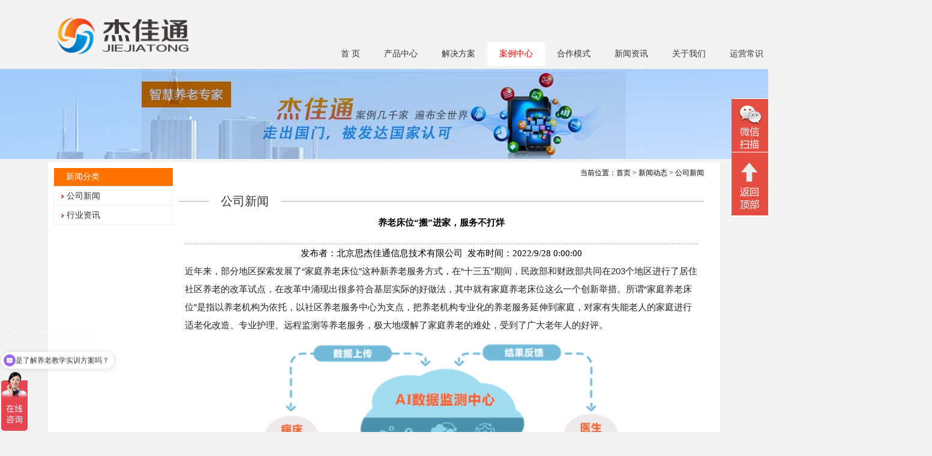

--- FILE ---
content_type: text/html; charset=utf-8
request_url: http://www.jjxinfo.com/Home/News/show-716/
body_size: 198640
content:


<!DOCTYPE html PUBLIC "-//W3C//DTD XHTML 1.0 Transitional//EN" "http://www.w3.org/TR/xhtml1/DTD/xhtml1-transitional.dtd">

<html xmlns="http://www.w3.org/1999/xhtml" >
<head>
    <meta http-equiv="Content-Type" content="text/html; charset=utf-8" />
	<meta name="viewport" content="width=device-width, initial-scale=1.0">
    <title>养老床位“搬”进家，服务不打烊-杰佳通</title>
    <meta name="keywords" content="杰佳通,智慧养老,居家养老,养老软件,养老管理系统,智能养老产品,养老院管理系统,养老院管理平台,养老院管理软件" />
    <meta name="description" content="北京思杰佳通信息技术有限公司是国内领先的智慧养老解决方案提供商,杰佳通坚持互联网+养老产业战略布局,服务对象包括居家养老、社区养老、CCRC、养老地产、医养结合、政府部门等" />
    <script src="/Public/Scripts/jquery.min.js" type="text/javascript"></script>
    <script src="/Public/Demo/bxslider/js/jquery.bxslider.js" type="text/javascript"></script>
    <script src="/Public/Demo/flexslider/jquery.flexslider.js" type="text/javascript"></script>
    <link href="/Public/Demo/flexslider/jquery.flexslider.css" rel="stylesheet" type="text/css" />
    <script src="/Public/Demo/float/scrollFollow.js" type="text/javascript"></script>
    <script src="/Public/Demo/marquee/marquee.js" type="text/javascript"></script>
    <script src="/Public/Style/home/js/style.js" type="text/javascript"></script>
    <link href="/Public/Style/home/css/style.css" rel="stylesheet" type="text/css" />
<meta name="sogou_site_verification" content="XNivoKTAAh"/>
</head>
<body>
<div class="header">
    <div class="box">
	    <div class="logo">
    	    <a href="/"><img src="/Upload/image/20200513/20200513164303_4326.png" alt="北京思杰佳通信息技术有限公司" /></a>
        </div>
        <div class="wap_menu">
            <img src="/Public/Images/menu.png"/>
        </div>
        <div class="search">
            <input type="text" name="keyword" /><input type="submit" value="搜索" />
        </div>
        <div class="language">
            <a href="/">中文</a><a href="/English">ENGLISH</a>
        </div>
        <div class="links">
            <span>友情链接</span>
            <ul>
                
                <li><a href="http://www.jjyl1.com" target="_blank">养老智慧化系统</a></li>
                
                <li><a href="http://www.kangyangtong.net" target="_blank">智能养老</a></li>
                
                <li><a href="http://www.jujiayanglao.net" target="_blank">智慧养老</a></li>
                
                <li><a href="https://www.jjtky.com" target="_blank">智慧养老平台</a></li>
                
                <li><a href="https://www.kangyangtong.cn" target="_blank">养老院</a></li>
                
            </ul>
        </div>
        <div class="shar">
            
        </div>
    </div>
</div>
<div class="menu menu2">
    <ul class="list">
    <li class="item"><a class="first  " href="/">首  页</a>
    <ul>
    
    </ul>
    </li>
    
    <li class="item"><a class="first  " href="/Home/Page/2">产品中心</a>
    <ul>
    <li><a class="first2" href="/Home/Page/2">智慧养老平台</a></li><li><a class="first2" href="/Home/Page/30">智能养老设备</a></li>
    </ul>
    </li>
    
    <li class="item"><a class="first  " href="/Home/Page/3">解决方案</a>
    <ul>
    <li><a class="first2" href="/Home/Page/3">居家养老系统平台</a></li><li><a class="first2" href="/Home/Page/12">养老院管理系统</a></li><li><a class="first2" href="/Home/Page/13">社区养老方案</a></li><li><a class="first2" href="/Home/Page/14">CCRC(养老地产)方案</a></li><li><a class="first2" href="/Home/Page/40">养老民政监管方案</a></li><li><a class="first2" href="/Home/Page/41">养老院人员定位系统</a></li><li><a class="first2" href="/Home/Page/42">物业+养老方案</a></li><li><a class="first2" href="/Home/Page/44">适老化改造中智能化方案</a></li><li><a class="first2" href="/Home/Page/45">家庭养老床位</a></li><li><a class="first2" href="/Home/Page/46">智慧养老教学实训平台</a></li><li><a class="first2" href="/Home/Page/48">智慧养老解决方案</a></li><li><a class="first2" href="/Home/Page/15">医养结合方案</a></li>
    </ul>
    </li>
    
    <li class="item"><a class="first cur now" href="/Home/Case">案例中心</a>
    <ul>
    
    </ul>
    </li>
    
    <li class="item"><a class="first  " href="/Home/Page/16">合作模式</a>
    <ul>
    <li><a class="first2" href="/Home/Page/16">直接销售</a></li><li><a class="first2" href="/Home/Page/17">渠道合作</a></li><li><a class="first2" href="/Home/Page/18">OEM合作</a></li>
    </ul>
    </li>
    
    <li class="item"><a class="first  " href="/Home/News/1">新闻资讯</a>
    <ul>
    
    </ul>
    </li>
    
    <li class="item"><a class="first  " href="/Home/About">关于我们</a>
    <ul>
    <li><a class="first2" href="/Home/Page/1">公司简介</a></li><li><a class="first2" href="/Home/Page/34">我们的优势</a></li><li><a class="first2" href="/Home/Page/31">发展历程</a></li><li><a class="first2" href="/Home/Page/19">资质荣誉</a></li><li><a class="first2" href="/Home/Page/7">联系我们</a></li>
    </ul>
    </li>
    
    <li class="item"><a class="first  " href="/Home/Page/20">运营常识</a>
    <ul>
    <li><a class="first2" href="/Home/Page/36">养老市场商机</a></li><li><a class="first2" href="/Home/Page/37">养老院管理系统</a></li><li><a class="first2" href="/Home/Page/38">养老机构疫情管控</a></li><li><a class="first2" href="/Home/Page/39">医养结合的养老模式</a></li><li><a class="first2" href="/Home/Page/43">养老政策汇编</a></li><li><a class="first2" href="/Home/Page/32">养老运营方案</a></li><li><a class="first2" href="/Home/Page/28">养老形式和商机</a></li><li><a class="first2" href="/Home/Page/27">智慧养老运作模式</a></li><li><a class="first2" href="/Home/Page/11">健康管理方案</a></li><li><a class="first2" href="/Home/Page/20">养老平台选型</a></li><li><a class="first2" href="/Home/Page/21">机房前期准备</a></li><li><a class="first2" href="/Home/Page/22">社会资源整合</a></li><li><a class="first2" href="/Home/Page/23">拓展老人会员</a></li><li><a class="first2" href="/Home/Page/24">智慧养老app</a></li><li><a class="first2" href="/Home/Page/25">衍生用品销售</a></li><li><a class="first2" href="/Home/Page/26">运营资料参考</a></li>
    </ul>
    </li>
    
    </ul>
</div>






	<div class="inads" style="height:150px;background:url('/Upload/image/20220919/20220919155426_6723.jpg') no-repeat center top"></div>
	

  <div class="in">
    <div class="box">
    <div class="f_l w1">
        <div class="title"><span>新闻分类</span><div class="xia">︾</div></div>
        <ul class="menuleft">
            
            <li><a href="/Home/News/1">公司新闻</a></li>
            
            <li><a href="/Home/News/2">行业资讯</a></li>
            
        </ul>
        <div class="pictures">
            
        </div>
    </div>
    <div class="f_l w2">
        <div class="position">当前位置：<a href="/">首页</a> >  <a href="/Home/News">新闻动态</a> > 公司新闻</div>
        <div class="title"><span>公司新闻</span></div>
        <div class="content">
            
              <ul class="show">
                <li class="tit">养老床位“搬”进家，服务不打烊</li>
                <li class="info">发布者：北京思杰佳通信息技术有限公司  发布时间：2022/9/28 0:00:00</li>
                <li class="dinfo"><p>
	<span style="color:#222222;font-family:arial;font-size:18px;white-space:normal;background-color:#FFFFFF;">近年来，部分地区探索发展了“家庭养老床位”这种新养老服务方式，在“十三五”期间，民政部和财政部共同在203个地区进行了居住社区养老的改革试点，在改革中涌现出很多符合基层实际的好做法，其中就有家庭养老床位这么一个创新举措。所谓“家庭养老床位”是指以养老机构为依托，以社区养老服务中心为支点，把养老机构专业化的养老服务延伸到家庭，对家有失能老人的家庭进行适老化改造、专业护理、远程监测等养老服务，极大地缓解了家庭养老的难处，受到了广大老年人的好评。</span> 
</p>
<p style="text-align:center;">
	<span style="color:#222222;font-family:arial;font-size:18px;white-space:normal;background-color:#FFFFFF;"><img src="[data-uri]" alt="智慧养老服务体系" width="600" height="410" title="智慧养老服务体系" align="" /></span> 
</p>
<p>
	<span style="color:#222222;font-family:arial;font-size:18px;white-space:normal;background-color:#FFFFFF;"> </span>
</p>
<div class="index-module_textWrap_3ygOc index-module_newStyle_lg-fl " style="max-width:100%;overflow-x:visible;font-size:18px;line-height:30px;color:#222222;margin-top:28px;font-family:arial;white-space:normal;background-color:#FFFFFF;">
	<p style="overflow-y:auto;max-width:100%;line-height:30px;margin-top:0px !important;margin-bottom:0px !important;padding:0px !important;">
		“十四五”民政事业发展规划》由民政部联合国家发展改革委正式印发。《规划》明确提出：推动各地建立家庭养老支持政策，支持具备条件的养老服务机构运营社区养老服务设施。健全建设、运营、管理政策，发展“家庭养老床位”。推动失能失智和高龄老年人家庭成员照护培训纳入政府购买养老服务目录，推进经济困难高龄老年人家庭适老化改造。探索“物业服务+养老服务”模式，支持有条件的地区探索开展失能失智老年人家庭照护者喘息服务。
	</p>
</div>
<div class="index-module_textWrap_3ygOc index-module_newStyle_lg-fl " style="max-width:100%;overflow-x:visible;font-size:18px;line-height:30px;color:#222222;margin-top:24px;font-family:arial;white-space:normal;background-color:#FFFFFF;">
	<p style="overflow-y:auto;max-width:100%;line-height:30px;margin-top:0px !important;margin-bottom:0px !important;padding:0px !important;">
		作为家庭型医养护一体化服务的重要形式，为居民提供了方便、周到、经济、连续、人性化的服务，对病人的治疗和康复起到了较好作用，实际需求量很大。以家庭为单位，辖区医院来负责收治。是适合各种在家庭中诊疗的病人。
	</p>
</div>
<br />
<p>
	<br />
</p></li>
                <li class="prevnext">
                    <div><span>上一篇：</span><a href="/Home/News/show-715">健康管理解决方案，随时关注父母健康状况</a></div>
                    <div><span>下一篇：</span><a href="/Home/News/show-720">等你老了，智能养老产品长这样！</a></div>
                </li>
              </ul>
              
        </div>
    </div>
    </div>
  </div>





<div class="footer">
    <div class="box">
        <div class="f_l w1">
            <div class="title"><span>关于杰佳通</span></div>
            <ul>
                <li><a href="/Home/About" target="_blank">关于我们</a></li>     
                <li><a href="/Home/News" target="_blank">新闻中心</a></li>     
                <li><a href="/Home/Page/7" target="_blank">联系我们</a></li>     
                <li><a href="/Home/Page/19" target="_blank">资质荣誉</a></li>    
                <li><a href="/Home/Page/5" target="_blank">合作代理</a></li>     
            </ul>
        </div>
        <div class="f_l w1">
            <div class="title"><span>智慧养老产品系列</span></div>
            <ul>
                
                 <li><a href="/Home/Page/2" target="_blank">智慧养老平台</a></li>     
                  
                 <li><a href="/Home/Page/30" target="_blank">智能养老设备</a></li>     
                  
            </ul>
        </div>
        <div class="f_l w1">
            <div class="title"><span>智慧养老解决方案</span></div>
            <ul>
                
                 <li><a href="/Home/Page/3" target="_blank">居家养老系统平台</a></li>     
                  
                 <li><a href="/Home/Page/12" target="_blank">养老院管理系统</a></li>     
                  
                 <li><a href="/Home/Page/13" target="_blank">社区养老方案</a></li>     
                  
                 <li><a href="/Home/Page/14" target="_blank">CCRC(养老地产)方案</a></li>     
                  
                 <li><a href="/Home/Page/15" target="_blank">医养结合方案</a></li>     
                  
            </ul>
        </div>
        <div class="f_l w1">
            <div class="title"><span>相关链接</span></div>
            <ul>
                
                 <li><a href="http://www.jjyl1.com" target="_blank">养老智慧化系统</a></li>     
                  
                 <li><a href="http://www.kangyangtong.net" target="_blank">智能养老</a></li>     
                  
                 <li><a href="http://www.jujiayanglao.net" target="_blank">智慧养老</a></li>     
                  
                 <li><a href="https://www.jjtky.com" target="_blank">智慧养老平台</a></li>     
                  
                 <li><a href="https://www.kangyangtong.cn" target="_blank">养老院</a></li>     
                  
            </ul>
        </div>
        <div class="f_l w1">
            <div class="title"><span>联系我们</span></div>
            <ul>
                <li><a href="/Home/Page/7" target="_blank">公司位置</a></li> 
                <li><a href="/Home/Page/7" target="_blank">联系我们</a></li> 
                <li><a href="/Home/Sitemap" target="_blank">网站地图</a></li>     
            </ul>
        </div>
    </div>
</div>
<div class="footer2">
    <div class="copyright">
        <div class="f_l">
            <a href="/Home/Page/6">免责声明</a>
            <a href="/Home/Sitemap">网站地图</a>
            <a href="/Home/Page/7">联系我们</a>
            专注智慧养老平台研发！
        </div>
        <div class="f_r">

        <!--©  版权所有：北京思杰佳通信息技术有限公司  -->
          <p style="background-color:green;text-align:left"><a href="https://beian.miit.gov.cn">京ICP备13040208号-9</a>      公安机关备案号：11010802013439        
       联系电话：010-82896605    <script>
var _hmt = _hmt || [];
(function() {
  var hm = document.createElement("script");
  hm.src = "https://hm.baidu.com/hm.js?4f7b647d4d28f44b6e2ea52ee00aa704";
  var s = document.getElementsByTagName("script")[0]; 
  s.parentNode.insertBefore(hm, s);
})();
</script>
        </div>
    </div>
</div>

<div class="footer3">
    <ul>
    <li>公司地址：北京海淀区上地十街辉煌国际大厦5号楼15层和18层</li>
    <li>电话：01082896605  传真：01082896605  邮箱：1259361473@qq.com</li>
    <li>Copy Right © 北京思杰佳通信息技术有限公司  </li>
    <li><p style="background-color:green;text-align:left"><a href="https://beian.miit.gov.cn">京ICP备13040208号-9</a>      公安机关备案号：11010802013439        
       联系电话：010-82896605  <script>
var _hmt = _hmt || [];
(function() {
  var hm = document.createElement("script");
  hm.src = "https://hm.baidu.com/hm.js?4f7b647d4d28f44b6e2ea52ee00aa704";
  var s = document.getElementsByTagName("script")[0]; 
  s.parentNode.insertBefore(hm, s);
})();
</script></li>
    <li class="qrcode"><img src="/Upload/image/20221003/20221003161732_3707.png" alt="二维码" /><span>扫描关注我们</span></li>
    </ul>
</div>

<div class="server">
   <a class="wechat">微信二维码</a><a class="gotop">回顶部</a>
    <div class="wechatbox">
        <img src="/Upload/image/20241029/20241029160509_2558.png" />       
    </div>
</div>
<script>
$(".wap_menu").click(function(){
	$(".menu2").toggle();
});
$(".xia").click(function(){
	$(".menuleft").toggle();
});
</script>
<script>
$('.dinfo img').css({'max-width':'100%'});
$('.dinfo img').css({'height':'auto'});
$('.dinfo *').css({'font-size':'15px'});
$('.dinfo *').css({'line-height':'30px'});
$('.dinfo *').css({'text-indent':'0px'});

$('.content img').css({'max-width':'100%'});
$('.content img').css({'height':'auto'});
$('.content *').css({'font-size':'15px'});
$('.content *').css({'line-height':'30px'});
$('.content *').css({'text-indent':'0px'});
</script>

</body></html>


--- FILE ---
content_type: application/javascript
request_url: http://www.jjxinfo.com/Public/Demo/float/scrollFollow.js
body_size: 5314
content:
/**
* $.scrollFollow
* @extends jquery.1.4
* @fileOverview 创建一个悬浮层，支持上、下、左、右、右中、左中、自定义浮动
* @author 明河共影
* @email mohaiguyan12@126.com
* @version 0.1
* @date 2010-04-18
* Copyright (c) 2010-2010 明河共影
* @example
*    $("#to-right").scrollFollow({position:"rm"}); //右中位置浮动
*/
jQuery.fn.scrollFollow = function (settings) {
    if (typeof settings == "object") {
        settings = jQuery.extend({
            //延迟
            delay: 1000,
            //位置偏移
            offset: {
                left: 0,
                right: 0,
                top: 0,
                bottom: 0
            },
            style: null, //样式
            width: null,  //宽度
            height: null, //高度
            position: null //位置
        }, settings || {});
        var winW = $(window).width();
        var winH = $(window).height();

        //根据参数获取位置数值
        function getPosition($applyTo, position) {
            var _pos = null;
            switch (position) {
                case "rm":
                    $applyTo.data("offset", "right");
                    $applyTo.data("offsetPostion", settings.offset.right);
                    _pos = { right: settings.offset.right, top: winH / 2 - $applyTo.innerHeight() / 2 };
                    break;
                case "lm":
                    $applyTo.data("offset", "left");
                    $applyTo.data("offsetPostion", settings.offset.left);
                    _pos = { left: settings.offset.left, top: winH / 2 - $applyTo.innerHeight() / 2 };
                    break;
                case "rb":
                    _pos = { right: settings.offset.right, top: winH - $applyTo.innerHeight() };
                    break;
                case "lb":
                    _pos = { left: settings.offset.left, top: winH - $applyTo.innerHeight() };
                    break;
                case "l":
                    _pos = { left: settings.offset.left, top: settings.offset.top };
                    break;
                case "r":
                    _pos = { right: settings.offset.right, top: settings.offset.top };
                    break;
                case "t":
                    $applyTo.data("offset", "top");
                    $applyTo.data("offsetPostion", settings.offset.top);
                    _pos = { left: settings.offset.left, top: settings.offset.top };
                    break;
                case "b":
                    $applyTo.data("offset", "bottom");
                    $applyTo.data("offsetPostion", settings.offset.bottom);
                    _pos = { left: settings.offset.left, top: winH - $applyTo.innerHeight() };
                    break;
                default:
                    _pos = {
                        left: settings.offset.left != 0 ? settings.offset.left : "auto",
                        right: settings.offset.right != 0 ? settings.offset.right : "auto",
                        top: settings.offset.top != 0 ? settings.offset.top : "auto",
                        bottom: settings.offset.bottom != 0 ? settings.offset.bottom : "auto"
                    };
                    break;
            }
            return _pos;
        }
        //设置容器位置
        function setPosition($applyTo, position, isUseAnimate) {
            var scrollTop = $(window).scrollTop();
            var scrollLeft = $(window).scrollLeft();
            var _pos = getPosition($applyTo, position);
            _pos.top += scrollTop;
            isUseAnimate && $applyTo.stop().animate(_pos, settings.delay) || $applyTo.css(_pos);
        }
        return this.each(function () {
            var $this = $(this);
            $this.css({ "position": "absolute", "z-index": "99999" });
            settings.style && $this.css(settings.style);
            setPosition($this, settings.position);
            $(this).data("isAllowScroll", true);
            $(window).scroll(function () {
                $this.data("isAllowScroll") && setPosition($this, settings.position, true);
            });
        })
    } else {
        var speed = arguments.length > 1 && arguments[1] || "fast";
        this.each(function () {
            if (settings == "clearOffset") {
                var _c = {};
                if ($(this).data("offset")) {
                    _c[$(this).data("offset")] = 0;
                    $(this).data("isAllowScroll", false);
                    $(this).stop().animate(_c, speed);
                }
            } else if (settings == "addOffset") {
                var _c = {};
                if ($(this).data("offset") && $(this).data("offsetPostion")) {
                    _c[$(this).data("offset")] = $(this).data("offsetPostion");
                    $(this).stop().animate(_c, speed);
                    $(this).data("isAllowScroll", true);
                }

            } else if (settings == "setScrollDisable") {
                $(this).data("isAllowScroll", false);
            } else if (settings == "setScrollUsable") {
                $(this).data("isAllowScroll", true);
            }
        })
    }
}

--- FILE ---
content_type: application/javascript
request_url: http://www.jjxinfo.com/Public/Style/home/js/style.js
body_size: 4274
content:
$(document).ready(function () {
    //--scroll top

    //--scroll top end
    //--banner start
    $('.flexslider').flexslider({
        directionNav: false,
        pauseOnAction: false
    });
    //--banner end

    //--links start
    $(".header .box .links").click(function () {
        $(this).find("ul").show();
    });
    $(".header .box .links ul li").hover(function () {
        $(this).parent().show();
        $(this).show();
    }, function () {
        $(this).parent().hide();
    });
    //--links end

    //--search start
    $(".search input[type=text]").keydown(function (e) {
        if (e.keyCode == 13 && $(this).val() != "") {
            location = '/Home/Search/' + $(this).val();
        } else {
            $(this).focus();
        }
    });
    $(".search input[type=submit]").click(function (e) {
        if ($(".search input[type=text]").val() != "") {
            location = '/Home/Search/' + $(".search input[type=text]").val();
        } else {
            $(".search input[type=text]").focus();
        }
    });
    $(".ensearch input[type=text]").keydown(function (e) {
        if (e.keyCode == 13 && $(this).val() != "") {
            location = '/English/Search/' + $(this).val();
        } else {
            $(this).focus();
        }
    });
    $(".ensearch input[type=submit]").click(function (e) {
        if ($(".ensearch input[type=text]").val() != "") {
            location = '/English/Search/' + $(".ensearch input[type=text]").val();
        } else {
            $(".ensearch input[type=text]").focus();
        }
    });
    //--search end

    //--menu start
    $(".menu .list .item").hover(function () {
        $(".menu .list .item ul").hide();
        $(this).find("a:first").addClass("cur");
        $(this).find("ul:first").show();
    }, function () {
        if ($(this).find("a:first").attr("class").search("now") == -1) {
            $(this).find("a:first").removeClass("cur");
        }
        $(".menu .list .item ul").hide();
    });
    $(".menu .list .item li a.first2").hover(function () {
        $(".menu .list .item li ul").hide();
        $(this).parent().find("ul").show();
    }, function () {
        $(".menu .list .item li ul").hide();
    });
    $(".menu .list .item li ul li").hover(function () {
        $(this).parent().show();
        $(this).show();
    }, function () {
        $(this).parent().hide();
    });
    //--menu end

    //--index news start
    $(".box1 .w2 .title a").hover(function () {
        $(this).parent().find("a").removeClass("cur");
        $(this).addClass("cur");
        $(".box1 .w2 ul").hide();
        $(".box1 .w2 ul").eq($(this).index()).show();
    }, function () {
    });
    //--index news end
    $('#marquee').SuperMarquee({
        isMarquee: true,
        scrollDelay: 50,
        direction: 'up'
    });
    //---server
    $(".server").scrollFollow({ position: "rm" });
    $(".server .qq").hover(function () {
        $(".server .wechatbox").hide();
        $(".server .qqlist").show();
        $(".server .qqlist").hover(function () {
            $(".server .qqlist").show();
        }, function () {
            $(".server .qqlist").hide();
        });
    }, function () {
        $(".server .wechatbox").hide();
    });
    $(".server .phone").hover(function () {
        $(".server .wechatbox").hide();
        $(".server .qqlist").hide();
    }, function () {
    });
    $(".server .wechat").hover(function () {
        $(".server .qqlist").hide();
        $(".server .wechatbox").show();
        $(".server .wechatbox").hover(function () {
            $(".server .wechatbox").show();
        }, function () {
            $(".server .wechatbox").hide();
        });
    }, function () {
        $(".server .qqlist").hide();
    });
    $(".server .gotop").click(function () {
        $(document).scrollTop(0);
    });
});

$(window).scroll(function () {
    if ($(this).scrollTop() > 0) {
        $(".header").addClass("scrollheader");
        $(".menu2").addClass("scrollmenu");
    } else {
        $(".header").removeClass("scrollheader");
        $(".menu2").removeClass("scrollmenu");
    }
});

--- FILE ---
content_type: text/javascript; charset=utf-8
request_url: https://goutong.baidu.com/site/880/4f7b647d4d28f44b6e2ea52ee00aa704/b.js?siteId=18471683
body_size: 6767
content:
!function(){"use strict";!function(){var e={styleConfig:{"styleVersion":"1","inviteBox":{"btnBgColor":"#9861E6","startPage":1,"isShowText":1,"skinType":1,"buttonType":1,"autoInvite":1,"stayTime":6,"closeTime":20,"toChatTime":5,"inviteWinPos":0,"welcome":"专注智慧养老平台研发20年！","autoChat":1,"btnBgColorType":0,"height":175,"skinIndex":0,"customerStyle":{"acceptFontColor":"#000000","backImg":"","acceptBgColor":"#fecb2e","inviteBackImg":"https://aff-im.bj.bcebos.com/r/image/invite-back-img.png","horizontalPosition":"left","confirmBtnText":"在线咨询","portraitPosition":"top","marginTop":0,"buttonPosition":"center","marginLeft":0},"maxInviteNum":3,"defaultStyle":0,"likeCrm":0,"skinName":"默认皮肤","autoHide":1,"reInvite":1,"sendButton":{"bgColor":"#bfecff","fontColor":"#1980df"},"inviteHeadImg":"https://su.bcebos.com/v1/biz-crm-aff-im/biz-crm-aff-im/generic/system/style/images/cfadf63adebc410a963da1d763b8e747.jpg?authorization=bce-auth-v1%2F0a3fcab923c6474ea5dc6cb9d1fd53b9%2F2025-03-13T09%3A33%3A07Z%2F-1%2F%2F292dd61b2e49abf114dffe91ffead7c2161bff9a77d0a85bb469cfb897a36cf0","license":"000","fontPosition":"center","width":400,"isCustomerStyle":0,"position":"middle","inviteInterval":30,"inviteWinType":0,"tradeId":0,"fontColor":"#333333"},"aiSupportQuestion":true,"webimConfig":{"isShowIntelWelLan":0,"skinIndex":0,"autoDuration":3,"customerColor":"#9861E6","themeType":0,"license":"000","isOpenAutoDirectCom":1,"generalRecommend":0,"isShowCloseBtn":1,"skinType":1,"width":452,"isOpenKeepCom":1,"autoPopupMsg":0,"position":"right-bottom","needVerifyCode":0,"height":471,"waitVisitStayTime":6,"searchTermRecommend":0},"noteBoard":{"btnBgColor":"#9861E6","skinIndex":0,"webim":{"webimOnline":1,"webimOffline":1},"displayCompany":1,"skinName":"默认皮肤","cpyInfo":"感谢您的关注，当前客服人员不在线，请填写一下您的信息，我们会尽快和您联系。","displayLxb":1,"formText":"感谢您的关注，当前客服人员不在线，请填写一下您的信息，我们会尽快和您联系。","skinType":1,"form":{"formOffline":1,"formOnlineAuto":0},"position":"left-bottom","itemsExt":[],"items":[{"name":"content","required":0,"isShow":0},{"name":"visitorName","required":0,"isShow":0},{"name":"visitorPhone","required":1,"isShow":1}],"cpyTel":"","needVerifyCode":0,"btnBgColorType":0,"board":{"boardOffline":1,"boardOnline":0}},"blackWhiteList":{"type":-1,"siteBlackWhiteList":[]},"isWebim":0,"pageId":0,"seekIcon":{"barrageIconColor":"#9861E6","iconHeight":98,"barrageIssue":["可以介绍下你们的产品么","你们是怎么收费的呢","现在有优惠活动吗"],"displayLxb":1,"portraitPosition":"top","skinType":1,"isFixedPosition":1,"iconType":0,"pcGroupiconColor":"#9861E6","horizontalPosition":"left","height":52,"customerStyle":{"backImg":"","iconWidth":44},"skinIndex":0,"iconWidth":44,"likeCrm":0,"skinName":"默认皮肤","groups":[],"barrageColor":1,"barragePos":1,"marginLeft":0,"pcGroupiconColorType":0,"autoConsult":1,"isOpenAutoDirectCom":1,"barrageSwitch":true,"isCustomerStyle":0,"width":144,"hotIssues":[{"question":"您是找机构养老系统方案吗？","answer":"机构养老方案有几百个功能模块，已经成熟应用与很多五星级养老机构，请问，您的项目开始运营了吗？","id":"hotIssues:100000001"},{"question":"在找居家养老系统方案吗？","answer":"居家养老是我们公司的特有优势，您需要详细了解下吗？","id":"hotIssues:100000002"},{"question":"是了解养老教学实训方案吗？","answer":"我们的方案已经用于与中山大学等985实训教学中，还有很多高职院校在应用中，想详细了解下吗？","id":"hotIssues:100000003"}],"groupStyle":{"bgColor":"#ffffff","buttonColor":"#d6f3ff","fontColor":"#008edf"},"pcGroupiconType":0,"position":"left-bottom","barrageIconColorType":0,"groupWidth":94,"marginTop":0},"digitalHumanSetting":{"perid":"4146","gender":0,"demo":{"image":"https://aff-im.cdn.bcebos.com/onlineEnv/r/image/digitalman/digital-woman-demo-webim.png"},"headImage":"https://aff-im.cdn.bcebos.com/onlineEnv/r/image/digitalman/digital-woman-demo.jpg","name":"温柔姐姐","audition":"https://aff-im.cdn.bcebos.com/onlineEnv/r/audio/digitalman/woman.mp3","comment":"以亲切温柔的形象来接待访客，让用户感受到温暖和关怀；","data":{"welcome":{"gif":"https://aff-im.cdn.bcebos.com/onlineEnv/r/image/digitalman/digital-woman-welcome.gif"},"contact":{"gif":"https://aff-im.cdn.bcebos.com/onlineEnv/r/image/digitalman/digital-woman-contact.gif"},"warmLanguage":{"gif":""},"other":{"gif":""}}}},siteConfig:{"eid":"37187193","queuing":"","isOpenOfflineChat":1,"authToken":"bridge","isWebim":0,"imVersion":"im_server","platform":0,"isGray":"false","vstProto":1,"bcpAiAgentEnable":"0","webimConfig":{"isShowIntelWelLan":0,"skinIndex":0,"autoDuration":3,"customerColor":"#9861E6","themeType":0,"license":"000","isOpenAutoDirectCom":1,"generalRecommend":0,"isShowCloseBtn":1,"skinType":1,"width":452,"isOpenKeepCom":1,"autoPopupMsg":0,"position":"right-bottom","needVerifyCode":0,"height":471,"waitVisitStayTime":6,"searchTermRecommend":0},"isOpenRobot":0,"startTime":1768991961877,"authType":4,"prologue":"<span style=\"font-size: 18px !important;\"> 杰佳通专注于智慧养老平台研发20 年！点击<a href=\"https://work.weixin.qq.com/ca/cawcde29e8b56a38b1\" style=\"color: rgb(254, 1, 0);\">【联系我】</a>，马上给您发最新的智慧养老方案！或扫码联系我</span><img src=\"https://su.bcebos.com/v1/biz-crm-aff-im/biz-crm-aff-im/generic/system/ueditor/images/aa2f99861e7c4bb2bbe60382b3cdccff.png?authorization=bce-auth-v1%2F0a3fcab923c6474ea5dc6cb9d1fd53b9%2F2025-02-14T03%3A43%3A21Z%2F-1%2F%2F03141469be34df633c571eedd83600a1f87394199381d0e6c3f64b33576d6739\"><p><span style=\"font-size: 18px !important;\"></span></p><p><span style=\"font-size: 18px !important;\"></span><span style=\"font-size: 18px;\"></span></p>","isPreonline":0,"isOpenSmartReply":1,"isCsOnline":1,"siteToken":"4f7b647d4d28f44b6e2ea52ee00aa704","userId":"37187193","route":"1","csrfToken":"a2d7468414bf463aab8da51d57278106","ymgWhitelist":true,"likeVersion":"generic","newWebIm":1,"siteId":"18471683","online":"true","bid":"","webRoot":"https://affimvip.baidu.com/cps5/","isSmallFlow":0,"userCommonSwitch":{"isOpenTelCall":false,"isOpenCallDialog":false,"isOpenStateOfRead":true,"isOpenVisitorLeavingClue":true,"isOpenVoiceMsg":true,"isOpenVoiceCom":true}}};Object.freeze(e),window.affImConfig=e;var i=document.createElement("script"); i.src="https://aff-im.cdn.bcebos.com/onlineEnv/imsdk/1735891798/affim.js",i.setAttribute("charset","UTF-8");var o=document.getElementsByTagName("head")[0]||document.body;o.insertBefore(i,o.firstElement||null)}()}();